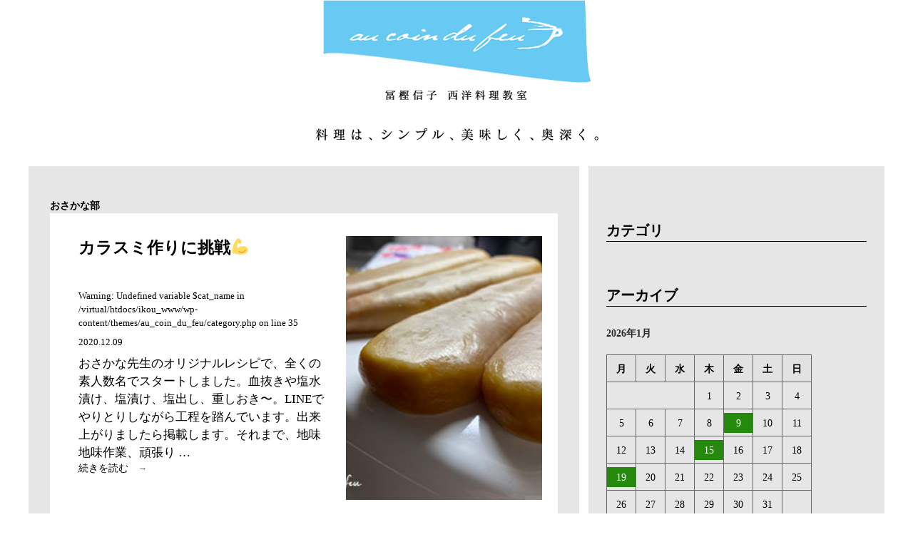

--- FILE ---
content_type: text/html; charset=UTF-8
request_url: https://atelier-togashi.jp/category/%E3%81%8A%E3%81%95%E3%81%8B%E3%81%AA%E9%83%A8/
body_size: 38465
content:
<!DOCTYPE html>
<!--[if IE 7]>
<html class="ie ie7" lang="ja">
<![endif]-->
<!--[if IE 8]>
<html class="ie ie8" lang="ja">
<![endif]-->
<!--[if !(IE 7) & !(IE 8)]><!-->
<html lang="ja">
<!--<![endif]-->
<head>
<meta charset="UTF-8">
<meta name="viewport" content="width=device-width,initial-scale=1.0,minimum-scale=1.0" />
<title>おさかな部 | au coin du feu」</title>

<meta name="description" content="宝塚 仁川  フランス家庭料理教室「オー・コアン・デュ・フー」" />
<meta name="keywords" content="" />
<!--[if lt IE 9]>
    <script src="http://html5shim.googlecode.com/svn/trunk/html5.js"></script>
<![endif]-->
<!--[if lt IE 9]>
    <script src="http://css3-mediaqueries-js.googlecode.com/svn/trunk/css3-mediaqueries.js"></script>
<![endif]-->
<link href='http://fonts.googleapis.com/css?family=Codystar' rel='stylesheet' type='text/css'>

<link rel="stylesheet" type="text/css" href="/css/reset5.css" />
<link rel="stylesheet" type="text/css" href="/css/base.css" />
<link rel="stylesheet" type="text/css" href="/css/contents.css?v003" />
<link rel="stylesheet" type="text/css" href="/css/slider-pro.min.css" media="screen" />
<link href="http://netdna.bootstrapcdn.com/font-awesome/4.0.3/css/font-awesome.css" rel="stylesheet" />

<!--[if lt IE 9]>
<script src="/js/respond.min.js"></script>
<script src="/js/html5shiv.js"></script>
<![endif]-->

<link rel="stylesheet" type="text/css"href="/css/blog.css">
<meta name='robots' content='max-image-preview:large' />
<link rel='dns-prefetch' href='//fonts.googleapis.com' />
<link rel="alternate" type="application/rss+xml" title="au coin du feu &raquo; フィード" href="https://atelier-togashi.jp/feed/" />
<link rel="alternate" type="application/rss+xml" title="au coin du feu &raquo; コメントフィード" href="https://atelier-togashi.jp/comments/feed/" />
<link rel="alternate" type="application/rss+xml" title="au coin du feu &raquo; おさかな部 カテゴリーのフィード" href="https://atelier-togashi.jp/category/%e3%81%8a%e3%81%95%e3%81%8b%e3%81%aa%e9%83%a8/feed/" />
<script type="text/javascript">
/* <![CDATA[ */
window._wpemojiSettings = {"baseUrl":"https:\/\/s.w.org\/images\/core\/emoji\/14.0.0\/72x72\/","ext":".png","svgUrl":"https:\/\/s.w.org\/images\/core\/emoji\/14.0.0\/svg\/","svgExt":".svg","source":{"concatemoji":"https:\/\/atelier-togashi.jp\/wp-includes\/js\/wp-emoji-release.min.js?ver=6.4.7"}};
/*! This file is auto-generated */
!function(i,n){var o,s,e;function c(e){try{var t={supportTests:e,timestamp:(new Date).valueOf()};sessionStorage.setItem(o,JSON.stringify(t))}catch(e){}}function p(e,t,n){e.clearRect(0,0,e.canvas.width,e.canvas.height),e.fillText(t,0,0);var t=new Uint32Array(e.getImageData(0,0,e.canvas.width,e.canvas.height).data),r=(e.clearRect(0,0,e.canvas.width,e.canvas.height),e.fillText(n,0,0),new Uint32Array(e.getImageData(0,0,e.canvas.width,e.canvas.height).data));return t.every(function(e,t){return e===r[t]})}function u(e,t,n){switch(t){case"flag":return n(e,"\ud83c\udff3\ufe0f\u200d\u26a7\ufe0f","\ud83c\udff3\ufe0f\u200b\u26a7\ufe0f")?!1:!n(e,"\ud83c\uddfa\ud83c\uddf3","\ud83c\uddfa\u200b\ud83c\uddf3")&&!n(e,"\ud83c\udff4\udb40\udc67\udb40\udc62\udb40\udc65\udb40\udc6e\udb40\udc67\udb40\udc7f","\ud83c\udff4\u200b\udb40\udc67\u200b\udb40\udc62\u200b\udb40\udc65\u200b\udb40\udc6e\u200b\udb40\udc67\u200b\udb40\udc7f");case"emoji":return!n(e,"\ud83e\udef1\ud83c\udffb\u200d\ud83e\udef2\ud83c\udfff","\ud83e\udef1\ud83c\udffb\u200b\ud83e\udef2\ud83c\udfff")}return!1}function f(e,t,n){var r="undefined"!=typeof WorkerGlobalScope&&self instanceof WorkerGlobalScope?new OffscreenCanvas(300,150):i.createElement("canvas"),a=r.getContext("2d",{willReadFrequently:!0}),o=(a.textBaseline="top",a.font="600 32px Arial",{});return e.forEach(function(e){o[e]=t(a,e,n)}),o}function t(e){var t=i.createElement("script");t.src=e,t.defer=!0,i.head.appendChild(t)}"undefined"!=typeof Promise&&(o="wpEmojiSettingsSupports",s=["flag","emoji"],n.supports={everything:!0,everythingExceptFlag:!0},e=new Promise(function(e){i.addEventListener("DOMContentLoaded",e,{once:!0})}),new Promise(function(t){var n=function(){try{var e=JSON.parse(sessionStorage.getItem(o));if("object"==typeof e&&"number"==typeof e.timestamp&&(new Date).valueOf()<e.timestamp+604800&&"object"==typeof e.supportTests)return e.supportTests}catch(e){}return null}();if(!n){if("undefined"!=typeof Worker&&"undefined"!=typeof OffscreenCanvas&&"undefined"!=typeof URL&&URL.createObjectURL&&"undefined"!=typeof Blob)try{var e="postMessage("+f.toString()+"("+[JSON.stringify(s),u.toString(),p.toString()].join(",")+"));",r=new Blob([e],{type:"text/javascript"}),a=new Worker(URL.createObjectURL(r),{name:"wpTestEmojiSupports"});return void(a.onmessage=function(e){c(n=e.data),a.terminate(),t(n)})}catch(e){}c(n=f(s,u,p))}t(n)}).then(function(e){for(var t in e)n.supports[t]=e[t],n.supports.everything=n.supports.everything&&n.supports[t],"flag"!==t&&(n.supports.everythingExceptFlag=n.supports.everythingExceptFlag&&n.supports[t]);n.supports.everythingExceptFlag=n.supports.everythingExceptFlag&&!n.supports.flag,n.DOMReady=!1,n.readyCallback=function(){n.DOMReady=!0}}).then(function(){return e}).then(function(){var e;n.supports.everything||(n.readyCallback(),(e=n.source||{}).concatemoji?t(e.concatemoji):e.wpemoji&&e.twemoji&&(t(e.twemoji),t(e.wpemoji)))}))}((window,document),window._wpemojiSettings);
/* ]]> */
</script>
<style id='wp-emoji-styles-inline-css' type='text/css'>

	img.wp-smiley, img.emoji {
		display: inline !important;
		border: none !important;
		box-shadow: none !important;
		height: 1em !important;
		width: 1em !important;
		margin: 0 0.07em !important;
		vertical-align: -0.1em !important;
		background: none !important;
		padding: 0 !important;
	}
</style>
<link rel='stylesheet' id='wp-block-library-css' href='https://atelier-togashi.jp/wp-includes/css/dist/block-library/style.min.css?ver=6.4.7' type='text/css' media='all' />
<style id='classic-theme-styles-inline-css' type='text/css'>
/*! This file is auto-generated */
.wp-block-button__link{color:#fff;background-color:#32373c;border-radius:9999px;box-shadow:none;text-decoration:none;padding:calc(.667em + 2px) calc(1.333em + 2px);font-size:1.125em}.wp-block-file__button{background:#32373c;color:#fff;text-decoration:none}
</style>
<style id='global-styles-inline-css' type='text/css'>
body{--wp--preset--color--black: #000000;--wp--preset--color--cyan-bluish-gray: #abb8c3;--wp--preset--color--white: #ffffff;--wp--preset--color--pale-pink: #f78da7;--wp--preset--color--vivid-red: #cf2e2e;--wp--preset--color--luminous-vivid-orange: #ff6900;--wp--preset--color--luminous-vivid-amber: #fcb900;--wp--preset--color--light-green-cyan: #7bdcb5;--wp--preset--color--vivid-green-cyan: #00d084;--wp--preset--color--pale-cyan-blue: #8ed1fc;--wp--preset--color--vivid-cyan-blue: #0693e3;--wp--preset--color--vivid-purple: #9b51e0;--wp--preset--gradient--vivid-cyan-blue-to-vivid-purple: linear-gradient(135deg,rgba(6,147,227,1) 0%,rgb(155,81,224) 100%);--wp--preset--gradient--light-green-cyan-to-vivid-green-cyan: linear-gradient(135deg,rgb(122,220,180) 0%,rgb(0,208,130) 100%);--wp--preset--gradient--luminous-vivid-amber-to-luminous-vivid-orange: linear-gradient(135deg,rgba(252,185,0,1) 0%,rgba(255,105,0,1) 100%);--wp--preset--gradient--luminous-vivid-orange-to-vivid-red: linear-gradient(135deg,rgba(255,105,0,1) 0%,rgb(207,46,46) 100%);--wp--preset--gradient--very-light-gray-to-cyan-bluish-gray: linear-gradient(135deg,rgb(238,238,238) 0%,rgb(169,184,195) 100%);--wp--preset--gradient--cool-to-warm-spectrum: linear-gradient(135deg,rgb(74,234,220) 0%,rgb(151,120,209) 20%,rgb(207,42,186) 40%,rgb(238,44,130) 60%,rgb(251,105,98) 80%,rgb(254,248,76) 100%);--wp--preset--gradient--blush-light-purple: linear-gradient(135deg,rgb(255,206,236) 0%,rgb(152,150,240) 100%);--wp--preset--gradient--blush-bordeaux: linear-gradient(135deg,rgb(254,205,165) 0%,rgb(254,45,45) 50%,rgb(107,0,62) 100%);--wp--preset--gradient--luminous-dusk: linear-gradient(135deg,rgb(255,203,112) 0%,rgb(199,81,192) 50%,rgb(65,88,208) 100%);--wp--preset--gradient--pale-ocean: linear-gradient(135deg,rgb(255,245,203) 0%,rgb(182,227,212) 50%,rgb(51,167,181) 100%);--wp--preset--gradient--electric-grass: linear-gradient(135deg,rgb(202,248,128) 0%,rgb(113,206,126) 100%);--wp--preset--gradient--midnight: linear-gradient(135deg,rgb(2,3,129) 0%,rgb(40,116,252) 100%);--wp--preset--font-size--small: 13px;--wp--preset--font-size--medium: 20px;--wp--preset--font-size--large: 36px;--wp--preset--font-size--x-large: 42px;--wp--preset--spacing--20: 0.44rem;--wp--preset--spacing--30: 0.67rem;--wp--preset--spacing--40: 1rem;--wp--preset--spacing--50: 1.5rem;--wp--preset--spacing--60: 2.25rem;--wp--preset--spacing--70: 3.38rem;--wp--preset--spacing--80: 5.06rem;--wp--preset--shadow--natural: 6px 6px 9px rgba(0, 0, 0, 0.2);--wp--preset--shadow--deep: 12px 12px 50px rgba(0, 0, 0, 0.4);--wp--preset--shadow--sharp: 6px 6px 0px rgba(0, 0, 0, 0.2);--wp--preset--shadow--outlined: 6px 6px 0px -3px rgba(255, 255, 255, 1), 6px 6px rgba(0, 0, 0, 1);--wp--preset--shadow--crisp: 6px 6px 0px rgba(0, 0, 0, 1);}:where(.is-layout-flex){gap: 0.5em;}:where(.is-layout-grid){gap: 0.5em;}body .is-layout-flow > .alignleft{float: left;margin-inline-start: 0;margin-inline-end: 2em;}body .is-layout-flow > .alignright{float: right;margin-inline-start: 2em;margin-inline-end: 0;}body .is-layout-flow > .aligncenter{margin-left: auto !important;margin-right: auto !important;}body .is-layout-constrained > .alignleft{float: left;margin-inline-start: 0;margin-inline-end: 2em;}body .is-layout-constrained > .alignright{float: right;margin-inline-start: 2em;margin-inline-end: 0;}body .is-layout-constrained > .aligncenter{margin-left: auto !important;margin-right: auto !important;}body .is-layout-constrained > :where(:not(.alignleft):not(.alignright):not(.alignfull)){max-width: var(--wp--style--global--content-size);margin-left: auto !important;margin-right: auto !important;}body .is-layout-constrained > .alignwide{max-width: var(--wp--style--global--wide-size);}body .is-layout-flex{display: flex;}body .is-layout-flex{flex-wrap: wrap;align-items: center;}body .is-layout-flex > *{margin: 0;}body .is-layout-grid{display: grid;}body .is-layout-grid > *{margin: 0;}:where(.wp-block-columns.is-layout-flex){gap: 2em;}:where(.wp-block-columns.is-layout-grid){gap: 2em;}:where(.wp-block-post-template.is-layout-flex){gap: 1.25em;}:where(.wp-block-post-template.is-layout-grid){gap: 1.25em;}.has-black-color{color: var(--wp--preset--color--black) !important;}.has-cyan-bluish-gray-color{color: var(--wp--preset--color--cyan-bluish-gray) !important;}.has-white-color{color: var(--wp--preset--color--white) !important;}.has-pale-pink-color{color: var(--wp--preset--color--pale-pink) !important;}.has-vivid-red-color{color: var(--wp--preset--color--vivid-red) !important;}.has-luminous-vivid-orange-color{color: var(--wp--preset--color--luminous-vivid-orange) !important;}.has-luminous-vivid-amber-color{color: var(--wp--preset--color--luminous-vivid-amber) !important;}.has-light-green-cyan-color{color: var(--wp--preset--color--light-green-cyan) !important;}.has-vivid-green-cyan-color{color: var(--wp--preset--color--vivid-green-cyan) !important;}.has-pale-cyan-blue-color{color: var(--wp--preset--color--pale-cyan-blue) !important;}.has-vivid-cyan-blue-color{color: var(--wp--preset--color--vivid-cyan-blue) !important;}.has-vivid-purple-color{color: var(--wp--preset--color--vivid-purple) !important;}.has-black-background-color{background-color: var(--wp--preset--color--black) !important;}.has-cyan-bluish-gray-background-color{background-color: var(--wp--preset--color--cyan-bluish-gray) !important;}.has-white-background-color{background-color: var(--wp--preset--color--white) !important;}.has-pale-pink-background-color{background-color: var(--wp--preset--color--pale-pink) !important;}.has-vivid-red-background-color{background-color: var(--wp--preset--color--vivid-red) !important;}.has-luminous-vivid-orange-background-color{background-color: var(--wp--preset--color--luminous-vivid-orange) !important;}.has-luminous-vivid-amber-background-color{background-color: var(--wp--preset--color--luminous-vivid-amber) !important;}.has-light-green-cyan-background-color{background-color: var(--wp--preset--color--light-green-cyan) !important;}.has-vivid-green-cyan-background-color{background-color: var(--wp--preset--color--vivid-green-cyan) !important;}.has-pale-cyan-blue-background-color{background-color: var(--wp--preset--color--pale-cyan-blue) !important;}.has-vivid-cyan-blue-background-color{background-color: var(--wp--preset--color--vivid-cyan-blue) !important;}.has-vivid-purple-background-color{background-color: var(--wp--preset--color--vivid-purple) !important;}.has-black-border-color{border-color: var(--wp--preset--color--black) !important;}.has-cyan-bluish-gray-border-color{border-color: var(--wp--preset--color--cyan-bluish-gray) !important;}.has-white-border-color{border-color: var(--wp--preset--color--white) !important;}.has-pale-pink-border-color{border-color: var(--wp--preset--color--pale-pink) !important;}.has-vivid-red-border-color{border-color: var(--wp--preset--color--vivid-red) !important;}.has-luminous-vivid-orange-border-color{border-color: var(--wp--preset--color--luminous-vivid-orange) !important;}.has-luminous-vivid-amber-border-color{border-color: var(--wp--preset--color--luminous-vivid-amber) !important;}.has-light-green-cyan-border-color{border-color: var(--wp--preset--color--light-green-cyan) !important;}.has-vivid-green-cyan-border-color{border-color: var(--wp--preset--color--vivid-green-cyan) !important;}.has-pale-cyan-blue-border-color{border-color: var(--wp--preset--color--pale-cyan-blue) !important;}.has-vivid-cyan-blue-border-color{border-color: var(--wp--preset--color--vivid-cyan-blue) !important;}.has-vivid-purple-border-color{border-color: var(--wp--preset--color--vivid-purple) !important;}.has-vivid-cyan-blue-to-vivid-purple-gradient-background{background: var(--wp--preset--gradient--vivid-cyan-blue-to-vivid-purple) !important;}.has-light-green-cyan-to-vivid-green-cyan-gradient-background{background: var(--wp--preset--gradient--light-green-cyan-to-vivid-green-cyan) !important;}.has-luminous-vivid-amber-to-luminous-vivid-orange-gradient-background{background: var(--wp--preset--gradient--luminous-vivid-amber-to-luminous-vivid-orange) !important;}.has-luminous-vivid-orange-to-vivid-red-gradient-background{background: var(--wp--preset--gradient--luminous-vivid-orange-to-vivid-red) !important;}.has-very-light-gray-to-cyan-bluish-gray-gradient-background{background: var(--wp--preset--gradient--very-light-gray-to-cyan-bluish-gray) !important;}.has-cool-to-warm-spectrum-gradient-background{background: var(--wp--preset--gradient--cool-to-warm-spectrum) !important;}.has-blush-light-purple-gradient-background{background: var(--wp--preset--gradient--blush-light-purple) !important;}.has-blush-bordeaux-gradient-background{background: var(--wp--preset--gradient--blush-bordeaux) !important;}.has-luminous-dusk-gradient-background{background: var(--wp--preset--gradient--luminous-dusk) !important;}.has-pale-ocean-gradient-background{background: var(--wp--preset--gradient--pale-ocean) !important;}.has-electric-grass-gradient-background{background: var(--wp--preset--gradient--electric-grass) !important;}.has-midnight-gradient-background{background: var(--wp--preset--gradient--midnight) !important;}.has-small-font-size{font-size: var(--wp--preset--font-size--small) !important;}.has-medium-font-size{font-size: var(--wp--preset--font-size--medium) !important;}.has-large-font-size{font-size: var(--wp--preset--font-size--large) !important;}.has-x-large-font-size{font-size: var(--wp--preset--font-size--x-large) !important;}
.wp-block-navigation a:where(:not(.wp-element-button)){color: inherit;}
:where(.wp-block-post-template.is-layout-flex){gap: 1.25em;}:where(.wp-block-post-template.is-layout-grid){gap: 1.25em;}
:where(.wp-block-columns.is-layout-flex){gap: 2em;}:where(.wp-block-columns.is-layout-grid){gap: 2em;}
.wp-block-pullquote{font-size: 1.5em;line-height: 1.6;}
</style>
<link rel='stylesheet' id='twentyfourteen-lato-css' href='https://fonts.googleapis.com/css?family=Lato%3A300%2C400%2C700%2C900%2C300italic%2C400italic%2C700italic&#038;subset=latin%2Clatin-ext' type='text/css' media='all' />
<link rel='stylesheet' id='genericons-css' href='https://atelier-togashi.jp/wp-content/themes/au_coin_du_feu/genericons/genericons.css?ver=3.0.3' type='text/css' media='all' />
<link rel='stylesheet' id='twentyfourteen-style-css' href='https://atelier-togashi.jp/wp-content/themes/au_coin_du_feu/style.css?ver=6.4.7' type='text/css' media='all' />
<!--[if lt IE 9]>
<link rel='stylesheet' id='twentyfourteen-ie-css' href='https://atelier-togashi.jp/wp-content/themes/au_coin_du_feu/css/ie.css?ver=20131205' type='text/css' media='all' />
<![endif]-->
<script type="text/javascript" src="https://atelier-togashi.jp/wp-includes/js/jquery/jquery.min.js?ver=3.7.1" id="jquery-core-js"></script>
<script type="text/javascript" src="https://atelier-togashi.jp/wp-includes/js/jquery/jquery-migrate.min.js?ver=3.4.1" id="jquery-migrate-js"></script>
<link rel="https://api.w.org/" href="https://atelier-togashi.jp/wp-json/" /><link rel="alternate" type="application/json" href="https://atelier-togashi.jp/wp-json/wp/v2/categories/13" /><link rel="EditURI" type="application/rsd+xml" title="RSD" href="https://atelier-togashi.jp/xmlrpc.php?rsd" />
<meta name="generator" content="WordPress 6.4.7" />


<script src="https://ajax.googleapis.com/ajax/libs/jquery/1.10.2/jquery.min.js"></script>
<!-- slider -->
<script src="/js/jquery.sliderPro.min.js"></script>
<script>
$( document ).ready(function( $ ) {
  $('#simple').sliderPro({
    width: 1200,//横幅
	height: 600,
	visibleSize: '100%',//前後のスライドを表示
    arrows: true,//左右の矢印
    buttons: true,//ナビゲーションボタン
    slideDistance:15,//スライド同士の距離
  });
});
</script>
<!-- //slider -->

<!-- to-top -->
<script>
$(function() {
    var pageTop = $('.page-top');
    pageTop.hide();
    $(window).scroll(function () {
        if ($(this).scrollTop() > 600) {
            pageTop.fadeIn();
        } else {
            pageTop.fadeOut();
        }
    });
    pageTop.click(function () {
        $('body, html').animate({scrollTop:0}, 500, 'swing');
        return false;
    });
});
</script>
<!-- //to-top -->

<script src="/js/menu.js"></script>




</head>

<body id="blog" class="archive category category-13 masthead-fixed list-view full-width">
<div id="wrapper">
  <header id="pagetop"> 
    
    <!-- header -->
    <div id="js-accordion" class="header">
      <div class="header__heading">
        <h1 class="logo"><a href="/" class="pc_parts"><img src="/images/share/header_logo.png" width="376" height="142" alt="au coin du feu - 冨樫 信子 西洋料理研究室"/></a>
          <div class="sp_parts"><img src="/images/share/header_logo.png" width="376" height="142" alt="au coin du feu - 冨樫 信子 西洋料理研究室"/></div>
          <span><img src="/images/share/header_copy.png" width="401" height="19" alt="料理は、シンプル、美しく、奥深く。" /></span>
        </h1>
    </div><!-- .header -->
  </header>
  <!-- //header -->

  <!-- contents start　-->
  <div id="contents">


    <div class="main">

			
			<header class="archive-header">
				<h1 class="archive-title">
おさかな部
				</h1>
			</header><!-- .archive-header -->

      <ul>

			
        <li class="entry">
          <div>
            <h4><a href="https://atelier-togashi.jp/2020/12/09/%e3%82%ab%e3%83%a9%e3%82%b9%e3%83%9f%e4%bd%9c%e3%82%8a%e3%81%ab%e6%8c%91%e6%88%a6/" rel="bookmark" target="_parent">カラスミ作りに挑戦&#x1f4aa;</a></h4>
            <span class="category">
Warning: Undefined variable $cat_name in /virtual/htdocs/ikou_www/wp-content/themes/au_coin_du_feu/category.php on line 35
</span>
            <span class="date">2020.12.09</span>
            <span class="text"><p>おさかな先生のオリジナルレシピで、全くの素人数名でスタートしました。血抜きや塩水漬け、塩漬け、塩出し、重しおき〜。LINEでやりとりしながら工程を踏んでいます。出来上がりましたら掲載します。それまで、地味地味作業、頑張り &hellip; <a href="https://atelier-togashi.jp/2020/12/09/%e3%82%ab%e3%83%a9%e3%82%b9%e3%83%9f%e4%bd%9c%e3%82%8a%e3%81%ab%e6%8c%91%e6%88%a6/" class="more-link">続きを読む <span class="screen-reader-text">カラスミ作りに挑戦&#x1f4aa;</span> <span class="meta-nav">&rarr;</span></a></p>
</span>
          </div>

                      <span class="post_thumb" style="background-image: url(https://atelier-togashi.jp/wp-content/uploads/2020/12/S__287162381.jpg)"></span>
            
          </li><!-- //.entry -->

				
        <li class="entry">
          <div>
            <h4><a href="https://atelier-togashi.jp/2020/11/19/%e3%81%8a%e3%81%95%e3%81%8b%e3%81%aa%e9%83%a8au-cone-du-feu%e5%85%a820%e5%9b%9e%e7%b5%82%e4%ba%86%e3%81%97%e3%81%be%e3%81%97%e3%81%9f%f0%9f%90%9f/" rel="bookmark" target="_parent">おさかな部@au cone du feu全20回終了しました&#x1f41f;</a></h4>
            <span class="category">
Warning: Undefined variable $cat_name in /virtual/htdocs/ikou_www/wp-content/themes/au_coin_du_feu/category.php on line 35
</span>
            <span class="date">2020.11.19</span>
            <span class="text"><p>2016年７月にスタートしたおさかな部。諸事情でお休みの期間もいただきましたが先生とご参加の皆さまの熱意&#x1f41f;&#x2764;&#xfe0f;で続けることができました。毎回、見聞きし、体験し、沢山のことを学び &hellip; <a href="https://atelier-togashi.jp/2020/11/19/%e3%81%8a%e3%81%95%e3%81%8b%e3%81%aa%e9%83%a8au-cone-du-feu%e5%85%a820%e5%9b%9e%e7%b5%82%e4%ba%86%e3%81%97%e3%81%be%e3%81%97%e3%81%9f%f0%9f%90%9f/" class="more-link">続きを読む <span class="screen-reader-text">おさかな部@au cone du feu全20回終了しました&#x1f41f;</span> <span class="meta-nav">&rarr;</span></a></p>
</span>
          </div>

                      <span class="post_thumb" style="background-image: url(https://atelier-togashi.jp/wp-content/uploads/2020/11/S__284311557.jpg)"></span>
            
          </li><!-- //.entry -->

				
        <li class="entry">
          <div>
            <h4><a href="https://atelier-togashi.jp/2019/12/13/%e3%81%8a%e3%81%95%e3%81%8b%e3%81%aa%e9%83%a8%e9%83%a8%e6%b4%bb%f0%9f%90%9f-%e4%bb%8a%e5%b9%b4%e3%82%82%e3%82%a2%e3%83%b3%e3%83%81%e3%83%a7%e3%83%93%e4%bd%9c%e3%82%8a%ef%bc%81/" rel="bookmark" target="_parent">おさかな部部活&#x1f41f; 今年もアンチョビ作り！</a></h4>
            <span class="category">
Warning: Undefined variable $cat_name in /virtual/htdocs/ikou_www/wp-content/themes/au_coin_du_feu/category.php on line 35
</span>
            <span class="date">2019.12.13</span>
            <span class="text"><p>昨年に続き2度目の挑戦でした。 イワシのサイズと活動予定日とはなかなか合わないものです。。 今回はイワシが思ったより小さく塩の量や保管状態で出来上がりに違いが出ました。 これも経験ですネ。 よい勉強になりました。 それで &hellip; <a href="https://atelier-togashi.jp/2019/12/13/%e3%81%8a%e3%81%95%e3%81%8b%e3%81%aa%e9%83%a8%e9%83%a8%e6%b4%bb%f0%9f%90%9f-%e4%bb%8a%e5%b9%b4%e3%82%82%e3%82%a2%e3%83%b3%e3%83%81%e3%83%a7%e3%83%93%e4%bd%9c%e3%82%8a%ef%bc%81/" class="more-link">続きを読む <span class="screen-reader-text">おさかな部部活&#x1f41f; 今年もアンチョビ作り！</span> <span class="meta-nav">&rarr;</span></a></p>
</span>
          </div>

                      <span class="post_thumb" style="background-image: url(https://atelier-togashi.jp/wp-content/uploads/2019/12/S__254623747.jpg)"></span>
            
          </li><!-- //.entry -->

				
        <li class="entry">
          <div>
            <h4><a href="https://atelier-togashi.jp/2019/11/18/%e5%87%ba%e4%b8%96%e9%ad%9a%e3%80%8c%e9%b0%a4%e3%80%8d%e5%b0%bd%e3%81%8f%e3%81%97%f0%9f%90%9f/" rel="bookmark" target="_parent">出世魚「鰤」尽くし&#x1f41f;</a></h4>
            <span class="category">
Warning: Undefined variable $cat_name in /virtual/htdocs/ikou_www/wp-content/themes/au_coin_du_feu/category.php on line 35
</span>
            <span class="date">2019.11.18</span>
            <span class="text"><p>関西ではツバス→ハマチ→メジロ→ブリですが、 関東では、ワカシ→ワカナゴ→イナダ→ブリだそうです&#x1f41f; 鰤といえば「鰤ダイコン」「鰤の照り焼き」「鰤の塩焼き」「鰤しゃぶ」〜が浮かびます。 でも、その先がない。 &hellip; <a href="https://atelier-togashi.jp/2019/11/18/%e5%87%ba%e4%b8%96%e9%ad%9a%e3%80%8c%e9%b0%a4%e3%80%8d%e5%b0%bd%e3%81%8f%e3%81%97%f0%9f%90%9f/" class="more-link">続きを読む <span class="screen-reader-text">出世魚「鰤」尽くし&#x1f41f;</span> <span class="meta-nav">&rarr;</span></a></p>
</span>
          </div>

                      <span class="post_thumb" style="background-image: url(https://atelier-togashi.jp/wp-content/uploads/2019/11/S__252076040.jpg)"></span>
            
          </li><!-- //.entry -->

				
        <li class="entry">
          <div>
            <h4><a href="https://atelier-togashi.jp/2019/10/21/%e9%af%96%e3%81%ae%e3%83%ac%e3%82%b7%e3%83%94%e3%82%92%e5%a2%97%e3%82%84%e3%81%97%e3%81%9f%e3%81%84%ef%bc%81-%e3%81%a3%e3%81%a8%e3%81%ae%e3%81%94%e5%b8%8c%e6%9c%9b%e3%81%a72%e5%ba%a6%e7%9b%ae%e3%81%ae/" rel="bookmark" target="_parent">鯖のレシピを増やしたい！ っとのご希望で2度目の鯖活？！です。</a></h4>
            <span class="category">
Warning: Undefined variable $cat_name in /virtual/htdocs/ikou_www/wp-content/themes/au_coin_du_feu/category.php on line 35
</span>
            <span class="date">2019.10.21</span>
            <span class="text"><p>まずは良い鯖&#x1f41f;の見分け方を復習。 チェックポイントを確認しました！ その後は2枚おろしや3まいおろしを各自実習。 アドバイスを受けながらクリアーできました&#x1f44d; 揚げる、煮る、焼く、なんでも美 &hellip; <a href="https://atelier-togashi.jp/2019/10/21/%e9%af%96%e3%81%ae%e3%83%ac%e3%82%b7%e3%83%94%e3%82%92%e5%a2%97%e3%82%84%e3%81%97%e3%81%9f%e3%81%84%ef%bc%81-%e3%81%a3%e3%81%a8%e3%81%ae%e3%81%94%e5%b8%8c%e6%9c%9b%e3%81%a72%e5%ba%a6%e7%9b%ae%e3%81%ae/" class="more-link">続きを読む <span class="screen-reader-text">鯖のレシピを増やしたい！ っとのご希望で2度目の鯖活？！です。</span> <span class="meta-nav">&rarr;</span></a></p>
</span>
          </div>

                      <span class="post_thumb" style="background-image: url(https://atelier-togashi.jp/wp-content/uploads/2019/10/S__249602051.jpg)"></span>
            
          </li><!-- //.entry -->

				
        <li class="entry">
          <div>
            <h4><a href="https://atelier-togashi.jp/2019/09/04/%e3%81%8a%e3%81%95%e3%81%8b%e3%81%aa%e9%83%a8no-16%e3%81%af%e3%80%8c%e8%9b%b8%f0%9f%90%99%e3%80%8d-%e7%9f%a5%e3%82%89%e3%81%aa%e3%81%8b%e3%81%a3%e3%81%9f%e8%9b%b8%e3%81%ae%e7%a7%98%e5%af%86/" rel="bookmark" target="_parent">おさかな部no.16は「蛸&#x1f419;」 知らなかった蛸の秘密&#x1f419; 蛸&#x1f419;、面白いです！</a></h4>
            <span class="category">
Warning: Undefined variable $cat_name in /virtual/htdocs/ikou_www/wp-content/themes/au_coin_du_feu/category.php on line 35
</span>
            <span class="date">2019.09.04</span>
            <span class="text"><p>先生が徐に開けた箱の中に「生きている蛸&#x1f419;&#x1f419;&#x1f419;」 すごいサプライズです&#x2763;&#xfe0f; ☆3匹の蛸。 写真の立ち位置でその命の先が読める？！のだそうです。隅っ &hellip; <a href="https://atelier-togashi.jp/2019/09/04/%e3%81%8a%e3%81%95%e3%81%8b%e3%81%aa%e9%83%a8no-16%e3%81%af%e3%80%8c%e8%9b%b8%f0%9f%90%99%e3%80%8d-%e7%9f%a5%e3%82%89%e3%81%aa%e3%81%8b%e3%81%a3%e3%81%9f%e8%9b%b8%e3%81%ae%e7%a7%98%e5%af%86/" class="more-link">続きを読む <span class="screen-reader-text">おさかな部no.16は「蛸&#x1f419;」 知らなかった蛸の秘密&#x1f419; 蛸&#x1f419;、面白いです！</span> <span class="meta-nav">&rarr;</span></a></p>
</span>
          </div>

                      <span class="post_thumb" style="background-image: url(https://atelier-togashi.jp/wp-content/uploads/2019/09/S__245137411.jpg)"></span>
            
          </li><!-- //.entry -->

				
        <li class="entry">
          <div>
            <h4><a href="https://atelier-togashi.jp/2019/06/26/%e3%81%8a%e3%81%95%e3%81%8b%e3%81%aa%e9%83%a8%e3%83%bb%e9%83%a8%e6%b4%bbno-14-%e3%80%8c%e9%af%b5%f0%9f%90%9f%e3%80%8d/" rel="bookmark" target="_parent">おさかな部・部活no.14 「鯵&#x1f41f;」</a></h4>
            <span class="category">
Warning: Undefined variable $cat_name in /virtual/htdocs/ikou_www/wp-content/themes/au_coin_du_feu/category.php on line 35
</span>
            <span class="date">2019.06.26</span>
            <span class="text"><p>2回目となる「鯵&#x1f41f;」。 まずは、「まる鯵とひら鯵」のレクチャーから。 前に聞いたはずだけれど〜。 記憶はいい加減でした。 さらに、3枚おろしの復習と「初背開き」に挑戦しました。 背開きは「ここを〜」っとい &hellip; <a href="https://atelier-togashi.jp/2019/06/26/%e3%81%8a%e3%81%95%e3%81%8b%e3%81%aa%e9%83%a8%e3%83%bb%e9%83%a8%e6%b4%bbno-14-%e3%80%8c%e9%af%b5%f0%9f%90%9f%e3%80%8d/" class="more-link">続きを読む <span class="screen-reader-text">おさかな部・部活no.14 「鯵&#x1f41f;」</span> <span class="meta-nav">&rarr;</span></a></p>
</span>
          </div>

                      <span class="post_thumb" style="background-image: url(https://atelier-togashi.jp/wp-content/uploads/2019/06/S__237961228.jpg)"></span>
            
          </li><!-- //.entry -->

				
        <li class="entry">
          <div>
            <h4><a href="https://atelier-togashi.jp/2019/04/26/%e4%b9%85%e3%81%97%e3%81%b6%e3%82%8a%e3%81%ae%e3%81%8a%e3%81%95%e3%81%8b%e3%81%aa%e9%83%a8%f0%9f%90%9f-%e3%80%8c%e3%82%a2%e3%83%b3%e3%83%81%e3%83%a7%e3%83%93%e3%81%ae%e4%bb%95%e8%be%bc%e3%81%bf/" rel="bookmark" target="_parent">久しぶりのおさかな部&#x1f41f; 「アンチョビの仕込み」</a></h4>
            <span class="category">
Warning: Undefined variable $cat_name in /virtual/htdocs/ikou_www/wp-content/themes/au_coin_du_feu/category.php on line 35
</span>
            <span class="date">2019.04.26</span>
            <span class="text"><p>おさかな部・部活再開再会&#x1f41f; お久しぶりでした。O先生のパワフルな実習は変わらず！ 包丁一本でカッコよくスタートです。 今回2回目となる「アンチョビ仕込み」。 まさに今がシーズンの「平子イワシ・マイワシ・サ &hellip; <a href="https://atelier-togashi.jp/2019/04/26/%e4%b9%85%e3%81%97%e3%81%b6%e3%82%8a%e3%81%ae%e3%81%8a%e3%81%95%e3%81%8b%e3%81%aa%e9%83%a8%f0%9f%90%9f-%e3%80%8c%e3%82%a2%e3%83%b3%e3%83%81%e3%83%a7%e3%83%93%e3%81%ae%e4%bb%95%e8%be%bc%e3%81%bf/" class="more-link">続きを読む <span class="screen-reader-text">久しぶりのおさかな部&#x1f41f; 「アンチョビの仕込み」</span> <span class="meta-nav">&rarr;</span></a></p>
</span>
          </div>

                      <span class="post_thumb" style="background-image: url(https://atelier-togashi.jp/wp-content/uploads/2019/04/E42FDB35-4EE7-4BC5-9ACB-BC9A4B0A54DE.jpg)"></span>
            
          </li><!-- //.entry -->

				
        <li class="entry">
          <div>
            <h4><a href="https://atelier-togashi.jp/2017/07/04/%e3%81%8a%e3%81%95%e3%81%8b%e3%81%aa%e9%83%a8%e3%83%bb%e9%83%a8%e6%b4%bbno-20-10%e5%9b%9e%e8%a8%98%e5%bf%b5%ef%bc%81/" rel="bookmark" target="_parent">おさかな部・部活no..20-10回記念！</a></h4>
            <span class="category">
Warning: Undefined variable $cat_name in /virtual/htdocs/ikou_www/wp-content/themes/au_coin_du_feu/category.php on line 35
</span>
            <span class="date">2017.07.04</span>
            <span class="text"><p>　 ようやく10回に到達！ プロの職人さんに「夏料理」を教えていただきました。 「一番出し」 「蛸のやわらか煮&#x1f419;」 「蒸し穴子→穴子の下処理」 「鱧、冷やし茶碗蒸し→ジュンサイたっぷりの銀あんかけ」 「夏 &hellip; <a href="https://atelier-togashi.jp/2017/07/04/%e3%81%8a%e3%81%95%e3%81%8b%e3%81%aa%e9%83%a8%e3%83%bb%e9%83%a8%e6%b4%bbno-20-10%e5%9b%9e%e8%a8%98%e5%bf%b5%ef%bc%81/" class="more-link">続きを読む <span class="screen-reader-text">おさかな部・部活no..20-10回記念！</span> <span class="meta-nav">&rarr;</span></a></p>
</span>
          </div>

                      <span class="post_thumb" style="background-image: url(https://atelier-togashi.jp/wp-content/uploads/2017/07/E1E6FFD4-53E7-4006-859D-FC4106B284E6.jpg)"></span>
            
          </li><!-- //.entry -->

				
        <li class="entry">
          <div>
            <h4><a href="https://atelier-togashi.jp/2017/05/11/%e3%81%8a%e3%81%95%e3%81%8b%e3%81%aa%e9%83%a8%f0%9f%90%9f%e9%83%a8%e6%b4%bb%e3%83%ac%e3%83%9d%ef%bc%81/" rel="bookmark" target="_parent">おさかな部&#x1f41f;部活レポ！</a></h4>
            <span class="category">
Warning: Undefined variable $cat_name in /virtual/htdocs/ikou_www/wp-content/themes/au_coin_du_feu/category.php on line 35
</span>
            <span class="date">2017.05.11</span>
            <span class="text"><p>　 平日のおさかな部・部活no.20-9は憧れの「アンチョビ作り&#x1f41f;」。 やっと実現しました。 カタクチイワシはまとまった量がなく、平子イワシで。 各自用意したケースに粗塩と魚を丁寧に並べ重ねてstep1の &hellip; <a href="https://atelier-togashi.jp/2017/05/11/%e3%81%8a%e3%81%95%e3%81%8b%e3%81%aa%e9%83%a8%f0%9f%90%9f%e9%83%a8%e6%b4%bb%e3%83%ac%e3%83%9d%ef%bc%81/" class="more-link">続きを読む <span class="screen-reader-text">おさかな部&#x1f41f;部活レポ！</span> <span class="meta-nav">&rarr;</span></a></p>
</span>
          </div>

                      <span class="post_thumb" style="background-image: url(https://atelier-togashi.jp/wp-content/uploads/2017/05/S__111656964.jpg)"></span>
            
          </li><!-- //.entry -->

					<nav class="navigation paging-navigation" role="navigation">
		<div class="pagination loop-pagination">
			<span aria-current="page" class="page-numbers current">1</span>
<a class="page-numbers" href="https://atelier-togashi.jp/category/%E3%81%8A%E3%81%95%E3%81%8B%E3%81%AA%E9%83%A8/page/2/">2</a>
<a class="next page-numbers" href="https://atelier-togashi.jp/category/%E3%81%8A%E3%81%95%E3%81%8B%E3%81%AA%E9%83%A8/page/2/">次へ &rarr;</a>		</div><!-- .pagination -->
	</nav><!-- .navigation -->
	
      </ul>



    </div>




    <div class="side"><!-- a -->
      <div class="inner new-entry cf">

      </div>
      <!-- //.new-entry -->
      <div class="inner category">
        <h3>カテゴリ</h3>
        <ul>
        </ul>
      </div>
      <!-- //,new-entry -->
      <div class="inner archives">
        <h3>アーカイブ</h3>
<aside id="calendar-2" class="widget widget_calendar"><div id="calendar_wrap" class="calendar_wrap"><table id="wp-calendar" class="wp-calendar-table">
	<caption>2026年1月</caption>
	<thead>
	<tr>
		<th scope="col" title="月曜日">月</th>
		<th scope="col" title="火曜日">火</th>
		<th scope="col" title="水曜日">水</th>
		<th scope="col" title="木曜日">木</th>
		<th scope="col" title="金曜日">金</th>
		<th scope="col" title="土曜日">土</th>
		<th scope="col" title="日曜日">日</th>
	</tr>
	</thead>
	<tbody>
	<tr>
		<td colspan="3" class="pad">&nbsp;</td><td>1</td><td>2</td><td>3</td><td>4</td>
	</tr>
	<tr>
		<td>5</td><td>6</td><td>7</td><td>8</td><td><a href="https://atelier-togashi.jp/2026/01/09/" aria-label="2026年1月9日 に投稿を公開">9</a></td><td>10</td><td>11</td>
	</tr>
	<tr>
		<td>12</td><td>13</td><td>14</td><td><a href="https://atelier-togashi.jp/2026/01/15/" aria-label="2026年1月15日 に投稿を公開">15</a></td><td>16</td><td>17</td><td>18</td>
	</tr>
	<tr>
		<td><a href="https://atelier-togashi.jp/2026/01/19/" aria-label="2026年1月19日 に投稿を公開">19</a></td><td>20</td><td>21</td><td>22</td><td>23</td><td>24</td><td>25</td>
	</tr>
	<tr>
		<td>26</td><td id="today">27</td><td>28</td><td>29</td><td>30</td><td>31</td>
		<td class="pad" colspan="1">&nbsp;</td>
	</tr>
	</tbody>
	</table><nav aria-label="前と次の月" class="wp-calendar-nav">
		<span class="wp-calendar-nav-prev"><a href="https://atelier-togashi.jp/2025/12/">&laquo; 12月</a></span>
		<span class="pad">&nbsp;</span>
		<span class="wp-calendar-nav-next">&nbsp;</span>
	</nav></div></aside>      </div>
      <!-- //,new-entry --> 
    </div>



  <a href="#" class="page-top"><img src="/images/share/to-top.png" alt="トップへ戻る"></a>
  </div>
  <!-- // contents--> 
  
  <!-- footer -->
  <footer>
    <div class="footer gothic">
      <div class="footer_logo mb80"> <img src="/images/share/footer_logo.png" alt="au coin du feu　ロゴ" width="270" height="46"> </div>
      <nav class="footer_nav mb70">
        <ul>
          <li><a href="/cooking">COOKING MAGAZINE</a></li>
          <li><a href="/#school">料理教室のご案内・詳細</a></li>
          <li><a href="/#lunch">完全予約制ランチ</a></li>
          <li><a href="/news">NEWS</a></li>
          <li><a href="/togatoga">Team Toga Toga</a></li>
          <li><a href="/contact">お問い合わせ</a></li>
        </ul>
      </nav>
      <div class="copyright">COPYRIGHT au coin du feu. ALL RIGHTS RESERVED.</div>
    </div>
  </footer>
  <!-- // footer --> 
  
</div>
<!-- // wrapper-->

<script type="text/javascript" src="https://atelier-togashi.jp/wp-content/themes/au_coin_du_feu/js/functions.js?ver=20150315" id="twentyfourteen-script-js"></script>

</body>
</html>

--- FILE ---
content_type: text/css
request_url: https://atelier-togashi.jp/css/blog.css
body_size: 8061
content:
@charset "utf-8";
/* CSS Document */

#blog {
	text-align:left;
}
#blog #js-accordion .inner {	
	padding: 45px 0;
	background-color: #E6E6E6; 	
	margin: 0 auto 25px;
  text-align: center;
	position: relative;
}
#blog h2 {
  max-width: 1200px;
  height: auto;
  position: relative;
  margin: 0 auto 0px;
}
#blog #js-accordion > div > div > h2 > div {
	position: absolute;
	width: 420px;
	color: #fff;
	font-size: 18px;
	line-height: 1.8em;
	text-align: left;
	font-weight: 300;
}
#blog #js-accordion > div > div > h2 > div.news {
	color: #000;
	top: 260px;
  left: 75px;
}
#blog #js-accordion > div > div > h2 > div.cooking {
	top: 350px;
  left: 60px;
}
#blog #js-accordion > div > div > h2 > div.togatoga {
  top: 380px;
  left: 55px;
}
#blog #js-accordion > div > div > h2 > div.event {
  top: 175px;
  left: 124px;
}
#blog #js-accordion > div > div > nav {
	margin-top: -5px;
}
#blog #contents {
	width: 1200px;
	overflow: hidden;
	margin: auto;
	min-height:100%;
}
#blog #contents > div.main {
	float: left;
  width: 712px;
	padding: 45px 30px;
	height:100%;
  padding-bottom:32767px;
  margin-bottom:-32767px;
}
#blog #contents > div.main > ul > li > div {
	width: 345px;
	float: left;
}
#blog #contents > div.main > ul > li > .post_thumb {
  display: block;
	margin-left: 30px;
	float: left;
  width: 275px;
  height:  370px;
  background-repeat:  no-repeat;
  background-position: center center;
  background-size: cover;
}
#blog #contents > div.main > ul > li.entry {
	padding: 32px 22px 32px 40px; 
	margin: auto;
	background-color: #fff;
	overflow: hidden;
	margin-bottom: 30px;
}
#blog #contents > div.main > ul > li > div > span.text {
	font-size: 17px;
}
#blog #contents > div.main > ul > li > div > span.category,
#blog #contents > div.main > ul > li > div > span.date {
  font-size: 90%;
  display: block;
  padding:  0 0 8px;
}
#blog #contents > div.main > ul > li > div > span.text .more-link {
  display: block;
	font-size: 80%;
}
#blog #contents > div.main > ul > li.entry h4 {
	font-size: 23px;
	margin-bottom: 40px;
}
#blog #contents > div.side {
	width: 365px;
	float: right;
	padding: 0 25px;
	height:100%;
  padding-bottom:32767px;
  margin-bottom:-32767px;
}
#blog div.main, div.side {
	background-color: #E6E6E6; 	
}
#blog #contents > div.side > div.inner > h3 {
	font-size: 20px;
	line-height: 1.5em;
	border-bottom: 1px solid #000;
	height: auto;
	margin-bottom: 25px;
}
#blog #contents > div.side > div.inner {
	margin-bottom: 35px;
	overflow: hidden;
}
#contents > div.side > div.inner.new-entry {
	margin-top: 40px;
}
#blog #contents > div.side > div.inner.new-entry > ul > li {
	display: block;
	padding-bottom: 15px;
	border-bottom: 1px dotted #000;
	margin-bottom: 25px;
	overflow: hidden;
}
#blog #contents > div.side > div.inner.new-entry > ul > li:last-child {
	margin-bottom: 0px;
}
#blog #contents > div.side > div.inner.new-entry > ul > li .post_thumb {
	float: left;
	width: 163px;
  height:  109px;
	margin-right: 5px;
  background-position: center center;
  background-repeat: no-repeat;
  background-size: cover;
}
#blog #contents > div.side > div.inner.new-entry > ul > li .post_title {
	float: left;
	width: 53%;
}
#blog #contents > div.side > div.inner.new-entry > ul > li .post_side_cat {
  font-size: 80%;
  color: #666;
}
#blog #contents > div.side > div.inner.new-entry > ul > li span:after {
	clear: left;
}
#blog #contents > div.side > div.inner.new-entry > dl > dd {
	display: block;
	float:left;
	padding-bottom: 15px;
	border-bottom: 1px dotted #000;
	margin-bottom: 25px;
}
#blog #contents > div.side > div.inner.new-entry > dl > dd:after {
	display: block;
	float:left;
	padding-bottom: 15px;
	border-bottom: 1px dotted #000;
	margin-bottom: 25px;
}
#blog #contents > div.side > div.inner > ul > li {
	list-type: none;
	display: block;
}
#blog #contents > div.side > div.inner.archives > ul > li {
	width: 50px;
	height: 60px;
	float: left;
	border: 1px solid #000;
}


@media screen and (max-width: 768px) {
  #blog #js-accordion .inner {
    margin: 0 auto;
  }
  #blog .menu-button {
    top: 8px;
  }
  #blog .is-open .nav-content {
    top: 48px;
  }
   #blog #js-accordion > div > div > h2 > div {
    font-size: 14px;
    line-height: 1.5em;
    font-weight: 100;
    width: 330px;
  }
  #blog #js-accordion > div > div > h2 > div.togatoga {
    top: 60%;
    left: 5%;
  }
  #blog #js-accordion > div > div > h2 > div.event {
    top: 28%;
    left: 4%;
  }
  #blog #js-accordion > div > div > h2 > div.news {
    top: 41%;
    left: 5%;
  }
  #blog #js-accordion > div > div > h2 > div.cooking {
    top: 56%;
    left: 5%;
  }
  #blog #contents {
    width: 100%;
    background-color: #E6E6E6;
  }
  #blog #contents > div.main {
    float: none;
    width: auto;
    padding: 10px 10px 45px;
    padding-bottom: 32767px;
    margin-bottom: -32767px;
    /*margin-top: 90%;*/
  }
  #blog #contents > div.main > ul > li.entry {
      padding: 32px 10px 32px 10px;
    margin-bottom: 10px;
  }
  #blog #contents > div.main > ul > li > div {
      width: 48.7%;
    padding-right: 6%;
  }
  #blog #contents > div.main > ul > li > .post_thumb {
      margin-left: 0px;

  }
  #blog #contents > div.side {
    float: none;
    padding: 0 15px 0 15px;
    padding-bottom: 32767px;
    margin-bottom: -32767px;
    width: 95%;
  }
  #blog #contents > div.side > div.inner.new-entry > ul > li .post_thumb {
    max-width: 163px;
    width: 100%;
  }
  #blog #contents > div.side > div.inner.new-entry > ul > li .post_title {
    float: none;
    width: 53%;
  }
}


@media screen and (max-width: 640px) {
  #blog #contents > div.main > ul > li > .post_thumb {
    width: 34%;
    height: 200px;
  }
  #blog #contents > div.main > ul > li > div {
    width: 58%;
  }
}


@media screen and (max-width: 600px) {
  header .header h1 {
      margin-bottom: 0px;
  }
  #blog #js-accordion > div > div > nav {
    margin-top: -8%;
  }
  #blog .menu-button {
    top: 15px;
  }
  #blog #js-accordion .inner {
    padding: 0px;
    background-color: #fff;
  }
  #blog #js-accordion > div > div > h2 > div {
    font-size: 14px;
    line-height: 1.5em;
    font-weight: 100;
    width: 92%;
    top: 0% !important;
    left: 0% !important;
    position: relative;
    padding: 10px 15px;
    color: #000;
  }
  #blog #contents > div.main > ul > li.entry h4 {
    font-size: 20px;
  }
  #blog #contents > div.main > ul > li > div > span.text {
    font-size: 14px;
  }
}


@media screen and (max-width: 480px) {
  #blog #contents > div.main {
    margin-top: 99%;
  }
}


@media screen and (max-width: 378px) {
  #blog #js-accordion > div > div > nav {
    margin-top: -13%;
  }
  #blog #contents > div.main > ul > li > div {
    width: 100%;
  }
  #blog #contents > div.main > ul > li > div > span.text {
    margin-bottom: 20px;
    display: block;
  }
  #blog #contents > div.main {
    margin-top: 0% !important;
  }
  #blog #contents > div.main > ul > li.entry {
    padding: 0px 10px 32px 10px;
  }
  #blog #contents > div.main > ul > li > .post_thumb {
    width: 100%;
    height: 300px;
  }
  #blog #contents > div.main > ul > li.entry h4 {
    font-size: 17px;
    margin-bottom: 20px;
  }
  #blog #contents > div.main > ul > li > div > span.text {
    font-size: 13px;
  }
  #blog #contents > div.side {
    width: 92%;
  }
  #blog #js-accordion > div > div > h2 > div {
    font-size: 12px;
  }
}


@media screen and (max-width: 320px) {
  #blog #contents > div.main {
    margin-top: 120%;
  }
}



/* ブログ系シングル用 */
h1.entry-title {
	font-size: 23px;
	margin-bottom: 40px;
  border-bottom:  1px solid #666;
}
.entry-content p{
  margin-bottom: 1rem;
  line-height: 1.6;
}
.post-navigation {
  margin-top: 50px;
  border-top: 1px dotted #666;
  padding: 5px 0 20px;
}
.post-navigation a {
  color: #0F7FBD;
}
.meta-nav {
  font-size: 90%;
  padding: 0 10px;
  color: #666;
}
@media screen and (max-width: 415px) {
  h1.entry-title {
	font-size: 18px;
	margin-bottom: 30px;
  }
}
@media screen and (max-width: 321px) {
  h1.entry-title {
	font-size: 16px;
	margin-bottom: 20px;
  }
}


--- FILE ---
content_type: text/css
request_url: https://atelier-togashi.jp/wp-content/themes/au_coin_du_feu/style.css?ver=6.4.7
body_size: 1203
content:
/*
Theme Name: au coin du feu 2016
Theme URI: 
Author: CavuCraft
Author URI: http://
Description: au coin du feu 2016
Version: 1.0
*/


/* Calendar Widget*/

.widget_calendar table {
	line-height: 2;
	margin: 0;
  border-collapse: collapse;
}

.widget_calendar caption {
	color: #fff;
	font-weight: 700;
	line-height: 1.7142857142;
	margin-bottom: 18px;
	text-align: left;
	text-transform: uppercase;
}

.widget_calendar thead th {
	background-color: rgba(255, 255, 255, 0.1);
}

.widget_calendar tbody td,
.widget_calendar thead th {
	text-align: center;
  border: 1px solid #666;
  width: 40px;
  padding: 5px 0 4px;
}

.widget_calendar tbody a {
	background-color: #24890d;
	color: #fff;
	display: block;
}

.widget_calendar tbody a:hover {
	background-color: #41a62a;
}

.widget_calendar tbody a:hover {
	color: #fff;
}

.widget_calendar #prev {
	padding-left: 5px;
}

.widget_calendar #next {
	padding-right: 5px;
	text-align: right;
}


/* Calendar Widget */

.side .widget_calendar caption {
	color: #2b2b2b;
	font-weight: 900;
}

.side .widget_calendar thead th {
	background-color: rgba(0, 0, 0, 0.02);
}

.side .widget_calendar tbody a,
.side .widget_calendar tbody a:hover {
	color: #fff;
}

